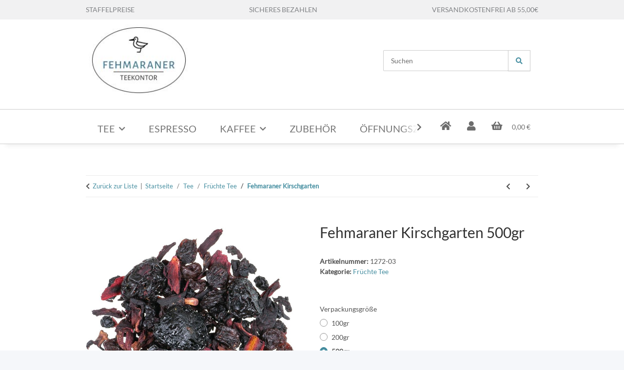

--- FILE ---
content_type: text/css
request_url: https://teekontor.com/templates/novachild/themes/my-nova/custom.css?v=1.5.0
body_size: 756
content:
@font-face {
    font-family: 'Lato';
    src: url('fonts/Lato-Regular.ttf');
}
@font-face {
    font-family: 'LatoLight';
    src: url('fonts/Lato-Light.ttf');
}

body{
    font-family: 'Lato';
}
.container-fluid.wa-topbar-container-fluid {
    background: #f1f1f2;
}

ul.wa-topbar-row {
    display: flex;
    flex-wrap: wrap;
    justify-content: space-between;
    margin-bottom: 0px;
    padding: 0px;
}

li.wa-topbar-col {
    list-style-type: none;
    color: #808285;
    font-size: 14px;
    line-height: 40px;
    text-transform: uppercase;
}

footer .nav-panel.box-nav-item>ul.nav.flex-column {
    flex-direction: row !important;
}
footer .footnote-vat {
    text-align: center;
}
div#footer-boxes>.col {
    max-width: 100%;
    flex: 0 0 100%;
}
footer .nav-panel.box-nav-item>ul.nav.flex-column>li.nav-item {
    margin-right: 15px;
}
.navbar .col.col-auto.nav-icons-wrapper.order-lg-3 {
    display: none;
}
div#search .search-wrapper button.btn.btn-secondary, header .form-control {
    color: #478fa1;
    background: #fff;
    border-color: #cccccc;
}
.container-fluid.wa-navigation {
    border-top: 1px solid #ccc;
    border-bottom: 1px solid #ccc;
    margin-top: 15px;
}
header .navbar-nav>.nav-item>.nav-link {
    text-transform: uppercase;
    font-size: 19.6px;
    color: #777777;
    font-family: 'Lato';
}
span.item-slider-desc.text-clamp-2>span {
    font-size: 21.6px;
    color: #478FA1;
    line-height: 23.76px;
}

.product-wrapper-product a {
    text-decoration: none;
}

header #shop-nav .nav-item .fas {
    font-size: 20px;
}
.fa-shopping-cart:before {
    content: "\f291";
}
.fa-user:before {
    content: "\f007";
}
.product-wrapper .productbox-inner a.text-clamp-2 {
    color: #478FA1;
    text-decoration: none;
    font-size: 18px;
    line-height: 19.8px;
}
.product-title {
    font-family: 'Lato';
    color: #313131;
    font-size: 30px;
    line-height: 33px;
}
a{
    color: #478fa1;
    text-decoration: none;
}

@media (max-width: 991px) {
    li.nav-item.wa-home-icon {
        display: none;
    }
    .navbar .main-search-wrapper  a.nav-link.nav-link-custom {
        text-align: right !important;
    }
    .navbar .col.col-auto.nav-icons-wrapper.order-lg-3 {
        display: flex;
    }
    .container-fluid.wa-topbar-container-fluid {
        display: none;
    }
    .container-fluid.wa-navigation #shop-nav{
        display: none;
    }
    .container-fluid.wa-navigation {
        border-top: none;
        border-bottom: none;
        margin-top: 0px;
    }
}

#result-wrapper .desc p {
    font-size: 16px;
}
.container.link-content p {
    font-size: 16px;
}
.wa-upper-topbar {
    background: #f5f5f5;
    text-align: center;
    padding: 10px;
}

p.watopbartext {
    margin: 0px;
}

--- FILE ---
content_type: text/css
request_url: https://teekontor.com/plugins/EM_Popup/frontend/css/em_popup.css?v=1.5.0
body_size: 200
content:
#em-popup {
	position: fixed;
    transform: translate(-50%, -50%);
    top: 50%;
    left: 50%;
	background-color: #f8f8f6;
	padding: 15px;
	border-radius: 16px;
	box-shadow: 0px 3px 5px 3px #79797978, 0 0 18px 0px #00000033;
	z-index: 2000;
	display: flex;
	flex-direction: column;
	align-items: center;
}

#em-popup-title {
	font-size: 2em;
	font-weight: bold;
	margin-bottom: 0.5em;
}

#em-popup-content {
	font-size: 1em;
	margin: 30px 0;
}

#backdrop {
	position: fixed;
	top: 0;
	left: 0;
	width: 100%;
	height: 100%;
	background-color: rgba(0, 0, 0, 0.5);
	z-index: 1999;
}

--- FILE ---
content_type: application/javascript
request_url: https://teekontor.com/plugins/EM_Popup/frontend/js/em_popup.js?v=1.5.0
body_size: 578
content:
"use strict";
class Answer {
    status = '';
    message = '';
    title = '';
    content = '';
    popup = '';
    closebutton = '';
}
class EM_Popup {
    constructor() {
        const wasClosed = localStorage.getItem('em_popup_closed');
        if (!wasClosed) {
            this.init();
        }
    }
    async init() {
        const answer = await this.getData();
        if (answer.status === 'ok') {
            const container = document.createElement('div');
            container.innerHTML = answer.popup;
            const popupElement = container.firstElementChild;
            if (popupElement) {
                document.body.appendChild(popupElement);
            }
            const titleElement = popupElement?.querySelector('#em-popup-title');
            if (titleElement) {
                titleElement.innerHTML = answer.title;
            }
            const contentElement = popupElement?.querySelector('#em-popup-content');
            if (contentElement) {
                contentElement.innerHTML = answer.content;
            }
            const closeButton = popupElement?.querySelector('#em-popup-close-button');
            if (closeButton) {
                closeButton.innerHTML = answer.closebutton;
                closeButton.addEventListener('click', () => this.closePopup());
            }
            const backdrop = document.createElement('div');
            backdrop.id = 'backdrop';
            backdrop.addEventListener('click', () => this.closePopup());
            document.body.appendChild(backdrop);
            document.addEventListener('keydown', (event) => {
                if (event.key === 'Enter') {
                    this.closePopup();
                }
            }, { once: true });
        }
    }
    closePopup() {
        const popupElement = document.querySelector('#em-popup');
        if (popupElement) {
            document.body.removeChild(popupElement);
        }
        const backdrop = document.querySelector('#backdrop');
        if (backdrop) {
            document.body.removeChild(backdrop);
        }
        localStorage.setItem('em_popup_closed', '1');
    }
    async getData() {
        const response = await fetch(`${location.href}?em_popup_content=1`, {
            method: 'GET'
        });
        let data;
        try {
            const json = await response.json();
            data = Object.assign(new Answer(), json);
        }
        catch (error) {
            data = new Answer();
            data.status = 'error';
            data.message = 'Ungültige Server-Antwort';
        }
        return data;
    }
}
new EM_Popup();
